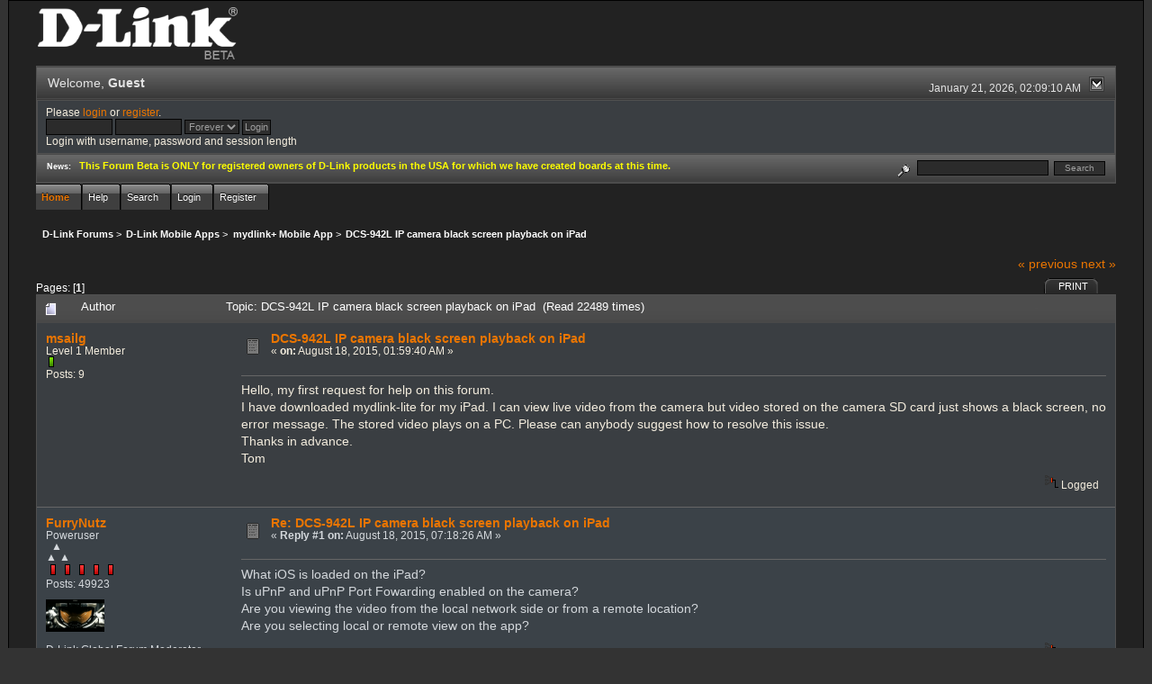

--- FILE ---
content_type: text/html; charset=ISO-8859-1
request_url: http://forums.dlink.com/index.php?PHPSESSID=nen3aeli23pvn41po5bvovbcf6&topic=63274.msg262447
body_size: 6582
content:
<!DOCTYPE html PUBLIC "-//W3C//DTD XHTML 1.0 Transitional//EN" "http://www.w3.org/TR/xhtml1/DTD/xhtml1-transitional.dtd">
<html xmlns="http://www.w3.org/1999/xhtml"><head>
	<link rel="stylesheet" type="text/css" href="http://forums.dlink.com/Themes/blackrain_202/css/index.css?fin20" />
	<link rel="stylesheet" type="text/css" href="http://forums.dlink.com/Themes/blackrain_202/css/webkit.css" />
	<script type="text/javascript" src="http://forums.dlink.com/Themes/default/scripts/script.js?fin20"></script>
	<script type="text/javascript" src="http://forums.dlink.com/Themes/blackrain_202/scripts/jquery-1.6.4.min.js"></script>
	<script type="text/javascript" src="http://forums.dlink.com/Themes/blackrain_202/scripts/hoverIntent.js"></script>
	<script type="text/javascript" src="http://forums.dlink.com/Themes/blackrain_202/scripts/superfish.js"></script>
	<script type="text/javascript" src="http://forums.dlink.com/Themes/blackrain_202/scripts/theme.js?fin20"></script>
	<script type="text/javascript"><!-- // --><![CDATA[
		var smf_theme_url = "http://forums.dlink.com/Themes/blackrain_202";
		var smf_default_theme_url = "http://forums.dlink.com/Themes/default";
		var smf_images_url = "http://forums.dlink.com/Themes/blackrain_202/images";
		var smf_scripturl = "http://forums.dlink.com/index.php?PHPSESSID=nen3aeli23pvn41po5bvovbcf6&amp;";
		var smf_iso_case_folding = false;
		var smf_charset = "ISO-8859-1";
		var ajax_notification_text = "Loading...";
		var ajax_notification_cancel_text = "Cancel";
	// ]]></script>
	<meta http-equiv="Content-Type" content="text/html; charset=ISO-8859-1" />
	<meta name="description" content="DCS-942L IP camera black screen playback on iPad" />
	<title>DCS-942L IP camera black screen playback on iPad</title>
	<meta name="robots" content="noindex" />
	<link rel="canonical" href="http://forums.dlink.com/index.php?topic=63274.0" />
	<link rel="help" href="http://forums.dlink.com/index.php?PHPSESSID=nen3aeli23pvn41po5bvovbcf6&amp;action=help" />
	<link rel="search" href="http://forums.dlink.com/index.php?PHPSESSID=nen3aeli23pvn41po5bvovbcf6&amp;action=search" />
	<link rel="contents" href="http://forums.dlink.com/index.php?PHPSESSID=nen3aeli23pvn41po5bvovbcf6&amp;" />
	<link rel="alternate" type="application/rss+xml" title="D-Link Forums - RSS" href="http://forums.dlink.com/index.php?PHPSESSID=nen3aeli23pvn41po5bvovbcf6&amp;type=rss;action=.xml" />
	<link rel="prev" href="http://forums.dlink.com/index.php?PHPSESSID=nen3aeli23pvn41po5bvovbcf6&amp;topic=63274.0;prev_next=prev" />
	<link rel="next" href="http://forums.dlink.com/index.php?PHPSESSID=nen3aeli23pvn41po5bvovbcf6&amp;topic=63274.0;prev_next=next" />
	<link rel="index" href="http://forums.dlink.com/index.php?PHPSESSID=nen3aeli23pvn41po5bvovbcf6&amp;board=353.0" />
<script type="text/javascript">
	$(document).ready(function() { 
	$("#tabs6").superfish(); 
	});
</script>
<script type="text/javascript">
	$(document).ready(function() { 
	$("ul.admin_menu").superfish(); 
	});
</script>
</head>
<body>
<div id="br_wrap">
	 <div id="outsideborder1">
		  <div id="insideborder1">
				<table width="100%" cellpadding="0" cellspacing="0" border="0">
					 <tr>
				<td>
				<a href="http://forums.dlink.com/index.php?PHPSESSID=nen3aeli23pvn41po5bvovbcf6&amp;" title=""><img src="http://forums.dlink.com/Themes/blackrain_202/images/dlink_beta_logo.png" style="cursor: pointer; margin: 2px; width: 222px; padding: 5px 0 5px 0; alt=""/></a>
				</td>
			</tr>
		</table>
	<div class="tborder">
		<div class="catbg" style="display: none;">
			<img class="floatright" id="smflogo" src="http://forums.dlink.com/Themes/blackrain_202/images/smflogo.png" alt="Simple Machines Forum" />
			<h1 id="forum_name">D-Link Forums
			</h1>
		</div>
		<ul id="greeting_section" class="reset titlebg2">
			<li id="time" class="smalltext floatright">
				January 21, 2026, 02:09:10 AM
				<img id="upshrink" src="http://forums.dlink.com/Themes/blackrain_202/images/upshrink.gif" alt="*" title="Shrink or expand the header." align="bottom" style="display: none;" />
			</li>
			<li id="name">Welcome, <em>Guest</em></li>
		</ul>
		<div id="user_section" class="bordercolor">
			<div class="windowbg2 clearfix">
				<script type="text/javascript" src="http://forums.dlink.com/Themes/default/scripts/sha1.js"></script>
				<form class="windowbg" id="guest_form" action="http://forums.dlink.com/index.php?PHPSESSID=nen3aeli23pvn41po5bvovbcf6&amp;action=login2" method="post" accept-charset="ISO-8859-1"  onsubmit="hashLoginPassword(this, '1334969b23861daea335b013c6a7ac72');">
					Please <a href="http://forums.dlink.com/index.php?PHPSESSID=nen3aeli23pvn41po5bvovbcf6&amp;action=login">login</a> or <a href="http://forums.dlink.com/index.php?PHPSESSID=nen3aeli23pvn41po5bvovbcf6&amp;action=register">register</a>.<br />
					<input type="text" name="user" size="10" class="input_text" />
					<input type="password" name="passwrd" size="10" class="input_password" />
					<select name="cookielength">
						<option value="60">1 Hour</option>
						<option value="1440">1 Day</option>
						<option value="10080">1 Week</option>
						<option value="43200">1 Month</option>
						<option value="-1" selected="selected">Forever</option>
					</select>
					<input type="submit" value="Login" class="button_submit" /><br />
					Login with username, password and session length
					<input type="hidden" name="hash_passwrd" value="" />
				</form>
			</div>
		</div>
		<div id="news_section" class="titlebg2 clearfix">
			<form class="floatright" id="search_form" action="http://forums.dlink.com/index.php?PHPSESSID=nen3aeli23pvn41po5bvovbcf6&amp;action=search2" method="post" accept-charset="ISO-8859-1">
				<a href="http://forums.dlink.com/index.php?PHPSESSID=nen3aeli23pvn41po5bvovbcf6&amp;action=search;advanced" title="Advanced search"><img id="advsearch" src="http://forums.dlink.com/Themes/blackrain_202/images/filter.gif" align="middle" alt="Advanced search" /></a>
				<input type="text" name="search" value="" style="width: 140px;" class="input_text" />&nbsp;
				<input type="submit" name="submit" value="Search" style="width: 11ex;" class="button_submit" />
				<input type="hidden" name="advanced" value="0" />
				<input type="hidden" name="topic" value="63274" />
			</form>
			<div id="random_news"><h3>News:</h3><p><span style="color: yellow;" class="bbc_color"><strong>This Forum Beta is ONLY for registered owners of D-Link products in the USA for which we have created boards at this time.</strong></span></p></div>
		</div>
	</div>
	<script type="text/javascript"><!-- // --><![CDATA[
		var oMainHeaderToggle = new smc_Toggle({
			bToggleEnabled: true,
			bCurrentlyCollapsed: false,
			aSwappableContainers: [
				'user_section',
				'news_section'
			],
			aSwapImages: [
				{
					sId: 'upshrink',
					srcExpanded: smf_images_url + '/upshrink.gif',
					altExpanded: 'Shrink or expand the header.',
					srcCollapsed: smf_images_url + '/upshrink2.gif',
					altCollapsed: 'Shrink or expand the header.'
				}
			],
			oThemeOptions: {
				bUseThemeSettings: false,
				sOptionName: 'collapse_header',
				sSessionVar: 'f3fa72f5e',
				sSessionId: '1334969b23861daea335b013c6a7ac72'
			},
			oCookieOptions: {
				bUseCookie: true,
				sCookieName: 'upshrink'
			}
		});
	// ]]></script>
		<ul id="tabs6">
				<li id="button_home">
					<a class="active " href="http://forums.dlink.com/index.php?PHPSESSID=nen3aeli23pvn41po5bvovbcf6&amp;"><span>Home</span></a>
				</li>
				<li id="button_help">
					<a class="" href="http://forums.dlink.com/index.php?PHPSESSID=nen3aeli23pvn41po5bvovbcf6&amp;action=help"><span>Help</span></a>
				</li>
				<li id="button_search">
					<a class="" href="http://forums.dlink.com/index.php?PHPSESSID=nen3aeli23pvn41po5bvovbcf6&amp;action=search"><span>Search</span></a>
				</li>
				<li id="button_login">
					<a class="" href="http://forums.dlink.com/index.php?PHPSESSID=nen3aeli23pvn41po5bvovbcf6&amp;action=login"><span>Login</span></a>
				</li>
				<li id="button_register">
					<a class="" href="http://forums.dlink.com/index.php?PHPSESSID=nen3aeli23pvn41po5bvovbcf6&amp;action=register"><span>Register</span></a>
				</li>
			</ul>
  <div style="clear: both;"></div>
	<ul class="linktree" id="linktree_upper">
		<li>
			<a href="http://forums.dlink.com/index.php?PHPSESSID=nen3aeli23pvn41po5bvovbcf6&amp;"><span>D-Link Forums</span></a> &gt;
		</li>
		<li>
			<a href="http://forums.dlink.com/index.php?PHPSESSID=nen3aeli23pvn41po5bvovbcf6&amp;#c52"><span>D-Link Mobile Apps</span></a> &gt;
		</li>
		<li>
			<a href="http://forums.dlink.com/index.php?PHPSESSID=nen3aeli23pvn41po5bvovbcf6&amp;board=353.0"><span>mydlink+ Mobile App</span></a> &gt;
		</li>
		<li class="last">
			<a href="http://forums.dlink.com/index.php?PHPSESSID=nen3aeli23pvn41po5bvovbcf6&amp;topic=63274.0"><span>DCS-942L IP camera black screen playback on iPad</span></a>
		</li>
	</ul>
	<div id="bodyarea">
<a id="top"></a>
<a id="msg258157"></a>
<div class="clearfix margintop" id="postbuttons">
	<div class="next"><a href="http://forums.dlink.com/index.php?PHPSESSID=nen3aeli23pvn41po5bvovbcf6&amp;topic=63274.0;prev_next=prev#new">&laquo; previous</a> <a href="http://forums.dlink.com/index.php?PHPSESSID=nen3aeli23pvn41po5bvovbcf6&amp;topic=63274.0;prev_next=next#new">next &raquo;</a></div>
	<div class="margintop middletext floatleft">Pages: [<strong>1</strong>] </div>
	<div class="nav floatright">
		<div class="buttonlist_bottom">
			<ul class="reset clearfix">
				<li class="last"><a class="button_strip_print" href="http://forums.dlink.com/index.php?PHPSESSID=nen3aeli23pvn41po5bvovbcf6&amp;action=printpage;topic=63274.0" rel="new_win nofollow"><span>Print</span></a></li>
			</ul>
		</div></div>
</div>
<div id="forumposts" class="tborder">
	<h3 class="catbg3">
		<img src="http://forums.dlink.com/Themes/blackrain_202/images/topic/normal_post.gif" align="bottom" alt="" />
		<span>Author</span>
		<span id="top_subject">Topic: DCS-942L IP camera black screen playback on iPad &nbsp;(Read 22489 times)</span>
	</h3>
	<form action="http://forums.dlink.com/index.php?PHPSESSID=nen3aeli23pvn41po5bvovbcf6&amp;action=quickmod2;topic=63274.0" method="post" accept-charset="ISO-8859-1" name="quickModForm" id="quickModForm" style="margin: 0;" onsubmit="return oQuickModify.bInEditMode ? oQuickModify.modifySave('1334969b23861daea335b013c6a7ac72', 'f3fa72f5e') : false">
		<div class="bordercolor">
			<div class="clearfix windowbg largepadding">
				<div class="floatleft poster">
					<h4><a href="http://forums.dlink.com/index.php?PHPSESSID=nen3aeli23pvn41po5bvovbcf6&amp;action=profile;u=86991" title="View the profile of msailg">msailg</a></h4>
					<ul class="reset smalltext" id="msg_258157_extra_info">
						<li>Level 1 Member</li>
						<li><img src="http://forums.dlink.com/Themes/blackrain_202/images/star.gif" alt="*" /></li>
						<li>Posts: 9</li>
						<li class="margintop">
							<ul class="reset nolist">
							</ul>
						</li>
					</ul>
				</div>
				<div class="postarea">
					<div class="flow_hidden">
						<div class="keyinfo">
							<div class="messageicon"><img src="http://forums.dlink.com/Themes/blackrain_202/images/post/xx.gif" alt="" border="0" /></div>
							<h5 id="subject_258157">
								<a href="http://forums.dlink.com/index.php?PHPSESSID=nen3aeli23pvn41po5bvovbcf6&amp;topic=63274.msg258157#msg258157" rel="nofollow">DCS-942L IP camera black screen playback on iPad</a>
							</h5>
							<div class="smalltext">&#171; <strong> on:</strong> August 18, 2015, 01:59:40 AM &#187;</div>
							<div id="msg_258157_quick_mod"></div>
						</div>
					</div>
					<div class="post">
						<hr class="hrcolor" width="100%" size="1" />
						<div class="inner" id="msg_258157">Hello, my first request for help on this forum.<br />I have downloaded mydlink-lite for my iPad. I can view live video from the camera but video stored on the camera SD card just shows a black screen, no error message. The stored video plays on a PC. Please can anybody suggest how to resolve this issue.<br />Thanks in advance.<br />Tom</div>
					</div>
				</div>
				<div class="moderatorbar">
					<div class="smalltext floatleft" id="modified_258157">
					</div>
					<div class="smalltext largepadding floatright">
						<img src="http://forums.dlink.com/Themes/blackrain_202/images/ip.gif" alt="" border="0" />
						Logged
					</div>
				</div>
			</div>
		</div>
		<div class="bordercolor">
			<a id="msg258173"></a>
			<div class="clearfix topborder windowbg2 largepadding">
				<div class="floatleft poster">
					<h4><a href="http://forums.dlink.com/index.php?PHPSESSID=nen3aeli23pvn41po5bvovbcf6&amp;action=profile;u=17663" title="View the profile of FurryNutz">FurryNutz</a></h4>
					<ul class="reset smalltext" id="msg_258173_extra_info">
						<li>Poweruser</li>
						<li>  &#9650;<br>&#9650; &#9650;</li>
						<li><img src="http://forums.dlink.com/Themes/blackrain_202/images/staradmin_original.gif" alt="*" /><img src="http://forums.dlink.com/Themes/blackrain_202/images/staradmin_original.gif" alt="*" /><img src="http://forums.dlink.com/Themes/blackrain_202/images/staradmin_original.gif" alt="*" /><img src="http://forums.dlink.com/Themes/blackrain_202/images/staradmin_original.gif" alt="*" /><img src="http://forums.dlink.com/Themes/blackrain_202/images/staradmin_original.gif" alt="*" /></li>
						<li>Posts: 49923</li>
						<li class="margintop" style="overflow: auto;"><img class="avatar" src="http://forums.dlink.com/index.php?PHPSESSID=nen3aeli23pvn41po5bvovbcf6&amp;action=dlattach;attach=1933;type=avatar" alt="" /></li>
						<li class="margintop">D-Link Global Forum Moderator</li>
						<li class="margintop">
							<ul class="reset nolist">
								<li><a href="http://forums.dlink.com/index.php?PHPSESSID=nen3aeli23pvn41po5bvovbcf6&amp;topic=54498.0" title="Router Troubleshooting" target="_blank" class="new_win"><img src="http://forums.dlink.com/Themes/blackrain_202/images/www_sm.gif" alt="Router Troubleshooting" border="0" /></a></li>
							</ul>
						</li>
					</ul>
				</div>
				<div class="postarea">
					<div class="flow_hidden">
						<div class="keyinfo">
							<div class="messageicon"><img src="http://forums.dlink.com/Themes/blackrain_202/images/post/xx.gif" alt="" border="0" /></div>
							<h5 id="subject_258173">
								<a href="http://forums.dlink.com/index.php?PHPSESSID=nen3aeli23pvn41po5bvovbcf6&amp;topic=63274.msg258173#msg258173" rel="nofollow">Re: DCS-942L IP camera black screen playback on iPad</a>
							</h5>
							<div class="smalltext">&#171; <strong>Reply #1 on:</strong> August 18, 2015, 07:18:26 AM &#187;</div>
							<div id="msg_258173_quick_mod"></div>
						</div>
					</div>
					<div class="post">
						<hr class="hrcolor" width="100%" size="1" />
						<div class="inner" id="msg_258173">What iOS is loaded on the iPad? <br />Is uPnP and uPnP Port Fowarding enabled on the camera? <br />Are you viewing the video from the local network side or from a remote location? <br />Are you selecting local or remote view on the app? <br /></div>
					</div>
				</div>
				<div class="moderatorbar">
					<div class="smalltext floatleft" id="modified_258173">
					</div>
					<div class="smalltext largepadding floatright">
						<img src="http://forums.dlink.com/Themes/blackrain_202/images/ip.gif" alt="" border="0" />
						Logged
					</div>
					<div class="signature" id="msg_258173_signature">Cable: 1Gb/50Mb&gt;NetGear CM1200&gt;DIR-882&gt;HP 24pt Gb Switch. COVR-1202/2202/3902,DIR-2660/80,3xDGL-4500s,DIR-LX1870,857,835,827,815,890L,880L,868L,836L,810L,685,657,3x655s,645,628,601,DNR-202L,DNS-345,DCS-933L,936L,960L and 8000LH.</div>
				</div>
			</div>
		</div>
		<div class="bordercolor">
			<a id="msg258239"></a>
			<div class="clearfix topborder windowbg largepadding">
				<div class="floatleft poster">
					<h4><a href="http://forums.dlink.com/index.php?PHPSESSID=nen3aeli23pvn41po5bvovbcf6&amp;action=profile;u=86991" title="View the profile of msailg">msailg</a></h4>
					<ul class="reset smalltext" id="msg_258239_extra_info">
						<li>Level 1 Member</li>
						<li><img src="http://forums.dlink.com/Themes/blackrain_202/images/star.gif" alt="*" /></li>
						<li>Posts: 9</li>
						<li class="margintop">
							<ul class="reset nolist">
							</ul>
						</li>
					</ul>
				</div>
				<div class="postarea">
					<div class="flow_hidden">
						<div class="keyinfo">
							<div class="messageicon"><img src="http://forums.dlink.com/Themes/blackrain_202/images/post/xx.gif" alt="" border="0" /></div>
							<h5 id="subject_258239">
								<a href="http://forums.dlink.com/index.php?PHPSESSID=nen3aeli23pvn41po5bvovbcf6&amp;topic=63274.msg258239#msg258239" rel="nofollow">Re: DCS-942L IP camera black screen playback on iPad</a>
							</h5>
							<div class="smalltext">&#171; <strong>Reply #2 on:</strong> August 19, 2015, 11:00:41 AM &#187;</div>
							<div id="msg_258239_quick_mod"></div>
						</div>
					</div>
					<div class="post">
						<hr class="hrcolor" width="100%" size="1" />
						<div class="inner" id="msg_258239">iPad using IOS8, latest version.<br />Only UPnP enabled.<br />Viewing from local side of router.<br />I have tried both local and remote.</div>
					</div>
				</div>
				<div class="moderatorbar">
					<div class="smalltext floatleft" id="modified_258239">
					</div>
					<div class="smalltext largepadding floatright">
						<img src="http://forums.dlink.com/Themes/blackrain_202/images/ip.gif" alt="" border="0" />
						Logged
					</div>
				</div>
			</div>
		</div>
		<div class="bordercolor">
			<a id="msg258240"></a>
			<div class="clearfix topborder windowbg2 largepadding">
				<div class="floatleft poster">
					<h4><a href="http://forums.dlink.com/index.php?PHPSESSID=nen3aeli23pvn41po5bvovbcf6&amp;action=profile;u=17663" title="View the profile of FurryNutz">FurryNutz</a></h4>
					<ul class="reset smalltext" id="msg_258240_extra_info">
						<li>Poweruser</li>
						<li>  &#9650;<br>&#9650; &#9650;</li>
						<li><img src="http://forums.dlink.com/Themes/blackrain_202/images/staradmin_original.gif" alt="*" /><img src="http://forums.dlink.com/Themes/blackrain_202/images/staradmin_original.gif" alt="*" /><img src="http://forums.dlink.com/Themes/blackrain_202/images/staradmin_original.gif" alt="*" /><img src="http://forums.dlink.com/Themes/blackrain_202/images/staradmin_original.gif" alt="*" /><img src="http://forums.dlink.com/Themes/blackrain_202/images/staradmin_original.gif" alt="*" /></li>
						<li>Posts: 49923</li>
						<li class="margintop" style="overflow: auto;"><img class="avatar" src="http://forums.dlink.com/index.php?PHPSESSID=nen3aeli23pvn41po5bvovbcf6&amp;action=dlattach;attach=1933;type=avatar" alt="" /></li>
						<li class="margintop">D-Link Global Forum Moderator</li>
						<li class="margintop">
							<ul class="reset nolist">
								<li><a href="http://forums.dlink.com/index.php?PHPSESSID=nen3aeli23pvn41po5bvovbcf6&amp;topic=54498.0" title="Router Troubleshooting" target="_blank" class="new_win"><img src="http://forums.dlink.com/Themes/blackrain_202/images/www_sm.gif" alt="Router Troubleshooting" border="0" /></a></li>
							</ul>
						</li>
					</ul>
				</div>
				<div class="postarea">
					<div class="flow_hidden">
						<div class="keyinfo">
							<div class="messageicon"><img src="http://forums.dlink.com/Themes/blackrain_202/images/post/xx.gif" alt="" border="0" /></div>
							<h5 id="subject_258240">
								<a href="http://forums.dlink.com/index.php?PHPSESSID=nen3aeli23pvn41po5bvovbcf6&amp;topic=63274.msg258240#msg258240" rel="nofollow">Re: DCS-942L IP camera black screen playback on iPad</a>
							</h5>
							<div class="smalltext">&#171; <strong>Reply #3 on:</strong> August 19, 2015, 11:02:18 AM &#187;</div>
							<div id="msg_258240_quick_mod"></div>
						</div>
					</div>
					<div class="post">
						<hr class="hrcolor" width="100%" size="1" />
						<div class="inner" id="msg_258240">Try enabling uPnP Port Fowarding as well...<br />Do you have a iPhone to test with? <br /></div>
					</div>
				</div>
				<div class="moderatorbar">
					<div class="smalltext floatleft" id="modified_258240">
					</div>
					<div class="smalltext largepadding floatright">
						<img src="http://forums.dlink.com/Themes/blackrain_202/images/ip.gif" alt="" border="0" />
						Logged
					</div>
					<div class="signature" id="msg_258240_signature">Cable: 1Gb/50Mb&gt;NetGear CM1200&gt;DIR-882&gt;HP 24pt Gb Switch. COVR-1202/2202/3902,DIR-2660/80,3xDGL-4500s,DIR-LX1870,857,835,827,815,890L,880L,868L,836L,810L,685,657,3x655s,645,628,601,DNR-202L,DNS-345,DCS-933L,936L,960L and 8000LH.</div>
				</div>
			</div>
		</div>
		<div class="bordercolor">
			<a id="msg262363"></a>
			<div class="clearfix topborder windowbg largepadding">
				<div class="floatleft poster">
					<h4><a href="http://forums.dlink.com/index.php?PHPSESSID=nen3aeli23pvn41po5bvovbcf6&amp;action=profile;u=82010" title="View the profile of cluttzz">cluttzz</a></h4>
					<ul class="reset smalltext" id="msg_262363_extra_info">
						<li>Level 1 Member</li>
						<li><img src="http://forums.dlink.com/Themes/blackrain_202/images/star.gif" alt="*" /></li>
						<li>Posts: 8</li>
						<li class="margintop">
							<ul class="reset nolist">
							</ul>
						</li>
					</ul>
				</div>
				<div class="postarea">
					<div class="flow_hidden">
						<div class="keyinfo">
							<div class="messageicon"><img src="http://forums.dlink.com/Themes/blackrain_202/images/post/xx.gif" alt="" border="0" /></div>
							<h5 id="subject_262363">
								<a href="http://forums.dlink.com/index.php?PHPSESSID=nen3aeli23pvn41po5bvovbcf6&amp;topic=63274.msg262363#msg262363" rel="nofollow">Re: DCS-942L IP camera black screen playback on iPad</a>
							</h5>
							<div class="smalltext">&#171; <strong>Reply #4 on:</strong> November 26, 2015, 05:51:48 AM &#187;</div>
							<div id="msg_262363_quick_mod"></div>
						</div>
					</div>
					<div class="post">
						<hr class="hrcolor" width="100%" size="1" />
						<div class="inner" id="msg_262363">I can’t offer you a solution but can report I have exactly the same issue with a DSC-5222L Rev A.<br />The issue is specific to Mydlink+ as videos play back fine on Mydlink lite (on an iphone). It may be an incompatibility problem with only certain cameras as I have a 2332 &amp; 2330&nbsp; which don’t appear to have the same issue.<br /></div>
					</div>
				</div>
				<div class="moderatorbar">
					<div class="smalltext floatleft" id="modified_262363">
					</div>
					<div class="smalltext largepadding floatright">
						<img src="http://forums.dlink.com/Themes/blackrain_202/images/ip.gif" alt="" border="0" />
						Logged
					</div>
				</div>
			</div>
		</div>
		<div class="bordercolor">
			<a id="msg262383"></a>
			<div class="clearfix topborder windowbg2 largepadding">
				<div class="floatleft poster">
					<h4><a href="http://forums.dlink.com/index.php?PHPSESSID=nen3aeli23pvn41po5bvovbcf6&amp;action=profile;u=17663" title="View the profile of FurryNutz">FurryNutz</a></h4>
					<ul class="reset smalltext" id="msg_262383_extra_info">
						<li>Poweruser</li>
						<li>  &#9650;<br>&#9650; &#9650;</li>
						<li><img src="http://forums.dlink.com/Themes/blackrain_202/images/staradmin_original.gif" alt="*" /><img src="http://forums.dlink.com/Themes/blackrain_202/images/staradmin_original.gif" alt="*" /><img src="http://forums.dlink.com/Themes/blackrain_202/images/staradmin_original.gif" alt="*" /><img src="http://forums.dlink.com/Themes/blackrain_202/images/staradmin_original.gif" alt="*" /><img src="http://forums.dlink.com/Themes/blackrain_202/images/staradmin_original.gif" alt="*" /></li>
						<li>Posts: 49923</li>
						<li class="margintop" style="overflow: auto;"><img class="avatar" src="http://forums.dlink.com/index.php?PHPSESSID=nen3aeli23pvn41po5bvovbcf6&amp;action=dlattach;attach=1933;type=avatar" alt="" /></li>
						<li class="margintop">D-Link Global Forum Moderator</li>
						<li class="margintop">
							<ul class="reset nolist">
								<li><a href="http://forums.dlink.com/index.php?PHPSESSID=nen3aeli23pvn41po5bvovbcf6&amp;topic=54498.0" title="Router Troubleshooting" target="_blank" class="new_win"><img src="http://forums.dlink.com/Themes/blackrain_202/images/www_sm.gif" alt="Router Troubleshooting" border="0" /></a></li>
							</ul>
						</li>
					</ul>
				</div>
				<div class="postarea">
					<div class="flow_hidden">
						<div class="keyinfo">
							<div class="messageicon"><img src="http://forums.dlink.com/Themes/blackrain_202/images/post/xx.gif" alt="" border="0" /></div>
							<h5 id="subject_262383">
								<a href="http://forums.dlink.com/index.php?PHPSESSID=nen3aeli23pvn41po5bvovbcf6&amp;topic=63274.msg262383#msg262383" rel="nofollow">Re: DCS-942L IP camera black screen playback on iPad</a>
							</h5>
							<div class="smalltext">&#171; <strong>Reply #5 on:</strong> November 26, 2015, 10:59:57 AM &#187;</div>
							<div id="msg_262383_quick_mod"></div>
						</div>
					</div>
					<div class="post">
						<hr class="hrcolor" width="100%" size="1" />
						<div class="inner" id="msg_262383">I recommend that you phone contact D-Link support and ask them for help and information on the MDL+ app and see what is supported and if there is any configurations needed. Keep us posted.<br /><br /><div class="quoteheader"><div class="topslice_quote"><a href="http://forums.dlink.com/index.php?PHPSESSID=nen3aeli23pvn41po5bvovbcf6&amp;topic=63274.msg262363#msg262363">Quote from: cluttzz on November 26, 2015, 05:51:48 AM</a></div></div><blockquote class="bbc_standard_quote">I can’t offer you a solution but can report I have exactly the same issue with a DSC-5222L Rev A.<br />The issue is specific to Mydlink+ as videos play back fine on Mydlink lite (on an iphone). It may be an incompatibility problem with only certain cameras as I have a 2332 &amp; 2330&nbsp; which don’t appear to have the same issue.<br /></blockquote><div class="quotefooter"><div class="botslice_quote"></div></div></div>
					</div>
				</div>
				<div class="moderatorbar">
					<div class="smalltext floatleft" id="modified_262383">
					</div>
					<div class="smalltext largepadding floatright">
						<img src="http://forums.dlink.com/Themes/blackrain_202/images/ip.gif" alt="" border="0" />
						Logged
					</div>
					<div class="signature" id="msg_262383_signature">Cable: 1Gb/50Mb&gt;NetGear CM1200&gt;DIR-882&gt;HP 24pt Gb Switch. COVR-1202/2202/3902,DIR-2660/80,3xDGL-4500s,DIR-LX1870,857,835,827,815,890L,880L,868L,836L,810L,685,657,3x655s,645,628,601,DNR-202L,DNS-345,DCS-933L,936L,960L and 8000LH.</div>
				</div>
			</div>
		</div>
		<div class="bordercolor">
			<a id="msg262447"></a><a id="new"></a>
			<div class="clearfix topborder windowbg largepadding">
				<div class="floatleft poster">
					<h4><a href="http://forums.dlink.com/index.php?PHPSESSID=nen3aeli23pvn41po5bvovbcf6&amp;action=profile;u=82010" title="View the profile of cluttzz">cluttzz</a></h4>
					<ul class="reset smalltext" id="msg_262447_extra_info">
						<li>Level 1 Member</li>
						<li><img src="http://forums.dlink.com/Themes/blackrain_202/images/star.gif" alt="*" /></li>
						<li>Posts: 8</li>
						<li class="margintop">
							<ul class="reset nolist">
							</ul>
						</li>
					</ul>
				</div>
				<div class="postarea">
					<div class="flow_hidden">
						<div class="keyinfo">
							<div class="messageicon"><img src="http://forums.dlink.com/Themes/blackrain_202/images/post/xx.gif" alt="" border="0" /></div>
							<h5 id="subject_262447">
								<a href="http://forums.dlink.com/index.php?PHPSESSID=nen3aeli23pvn41po5bvovbcf6&amp;topic=63274.msg262447#msg262447" rel="nofollow">Re: DCS-942L IP camera black screen playback on iPad</a>
							</h5>
							<div class="smalltext">&#171; <strong>Reply #6 on:</strong> November 27, 2015, 02:59:49 AM &#187;</div>
							<div id="msg_262447_quick_mod"></div>
						</div>
					</div>
					<div class="post">
						<hr class="hrcolor" width="100%" size="1" />
						<div class="inner" id="msg_262447">The solution for me (different camera but same issue) was as follows :-<br />Close all apps open on the ipad,<br />Delete all dlink apps,<br />Fully power off ipad<br />Reboot&nbsp; and reinstall dlink+ from the app store.<br /><br />Hope this works for you too.<br /><br /></div>
					</div>
				</div>
				<div class="moderatorbar">
					<div class="smalltext floatleft" id="modified_262447">
					</div>
					<div class="smalltext largepadding floatright">
						<img src="http://forums.dlink.com/Themes/blackrain_202/images/ip.gif" alt="" border="0" />
						Logged
					</div>
				</div>
			</div>
		</div>
		<div class="bordercolor">
			<a id="msg262460"></a>
			<div class="clearfix topborder windowbg2 largepadding">
				<div class="floatleft poster">
					<h4><a href="http://forums.dlink.com/index.php?PHPSESSID=nen3aeli23pvn41po5bvovbcf6&amp;action=profile;u=17663" title="View the profile of FurryNutz">FurryNutz</a></h4>
					<ul class="reset smalltext" id="msg_262460_extra_info">
						<li>Poweruser</li>
						<li>  &#9650;<br>&#9650; &#9650;</li>
						<li><img src="http://forums.dlink.com/Themes/blackrain_202/images/staradmin_original.gif" alt="*" /><img src="http://forums.dlink.com/Themes/blackrain_202/images/staradmin_original.gif" alt="*" /><img src="http://forums.dlink.com/Themes/blackrain_202/images/staradmin_original.gif" alt="*" /><img src="http://forums.dlink.com/Themes/blackrain_202/images/staradmin_original.gif" alt="*" /><img src="http://forums.dlink.com/Themes/blackrain_202/images/staradmin_original.gif" alt="*" /></li>
						<li>Posts: 49923</li>
						<li class="margintop" style="overflow: auto;"><img class="avatar" src="http://forums.dlink.com/index.php?PHPSESSID=nen3aeli23pvn41po5bvovbcf6&amp;action=dlattach;attach=1933;type=avatar" alt="" /></li>
						<li class="margintop">D-Link Global Forum Moderator</li>
						<li class="margintop">
							<ul class="reset nolist">
								<li><a href="http://forums.dlink.com/index.php?PHPSESSID=nen3aeli23pvn41po5bvovbcf6&amp;topic=54498.0" title="Router Troubleshooting" target="_blank" class="new_win"><img src="http://forums.dlink.com/Themes/blackrain_202/images/www_sm.gif" alt="Router Troubleshooting" border="0" /></a></li>
							</ul>
						</li>
					</ul>
				</div>
				<div class="postarea">
					<div class="flow_hidden">
						<div class="keyinfo">
							<div class="messageicon"><img src="http://forums.dlink.com/Themes/blackrain_202/images/post/xx.gif" alt="" border="0" /></div>
							<h5 id="subject_262460">
								<a href="http://forums.dlink.com/index.php?PHPSESSID=nen3aeli23pvn41po5bvovbcf6&amp;topic=63274.msg262460#msg262460" rel="nofollow">Re: DCS-942L IP camera black screen playback on iPad</a>
							</h5>
							<div class="smalltext">&#171; <strong>Reply #7 on:</strong> November 27, 2015, 11:53:21 AM &#187;</div>
							<div id="msg_262460_quick_mod"></div>
						</div>
					</div>
					<div class="post">
						<hr class="hrcolor" width="100%" size="1" />
						<div class="inner" id="msg_262460">Glad you got it working will keep this in mind for future help as well. <br /><br />Enjoy.&nbsp; <img src="http://forums.dlink.com/Smileys/default/wink.gif" alt=";&#41;" title="Wink" class="smiley" /><br /><br /><div class="quoteheader"><div class="topslice_quote"><a href="http://forums.dlink.com/index.php?PHPSESSID=nen3aeli23pvn41po5bvovbcf6&amp;topic=63274.msg262447#msg262447">Quote from: cluttzz on November 27, 2015, 02:59:49 AM</a></div></div><blockquote class="bbc_standard_quote">The solution for me (different camera but same issue) was as follows :-<br />Close all apps open on the ipad,<br />Delete all dlink apps,<br />Fully power off ipad<br />Reboot&nbsp; and reinstall dlink+ from the app store.<br /><br />Hope this works for you too.<br /></blockquote><div class="quotefooter"><div class="botslice_quote"></div></div></div>
					</div>
				</div>
				<div class="moderatorbar">
					<div class="smalltext floatleft" id="modified_262460">
					</div>
					<div class="smalltext largepadding floatright">
						<img src="http://forums.dlink.com/Themes/blackrain_202/images/ip.gif" alt="" border="0" />
						Logged
					</div>
					<div class="signature" id="msg_262460_signature">Cable: 1Gb/50Mb&gt;NetGear CM1200&gt;DIR-882&gt;HP 24pt Gb Switch. COVR-1202/2202/3902,DIR-2660/80,3xDGL-4500s,DIR-LX1870,857,835,827,815,890L,880L,868L,836L,810L,685,657,3x655s,645,628,601,DNR-202L,DNS-345,DCS-933L,936L,960L and 8000LH.</div>
				</div>
			</div>
		</div>
	</form>
</div>
<a id="lastPost"></a>
<div class="clearfix marginbottom" id="postbuttons_lower">
	<div class="nav floatright">
		<div class="buttonlist">
			<ul class="reset clearfix">
				<li class="last"><a class="button_strip_print" href="http://forums.dlink.com/index.php?PHPSESSID=nen3aeli23pvn41po5bvovbcf6&amp;action=printpage;topic=63274.0" rel="new_win nofollow"><span>Print</span></a></li>
			</ul>
		</div></div>
	<div class="middletext floatleft">Pages: [<strong>1</strong>] </div>
	<div class="clear"><a href="http://forums.dlink.com/index.php?PHPSESSID=nen3aeli23pvn41po5bvovbcf6&amp;topic=63274.0;prev_next=prev#new">&laquo; previous</a> <a href="http://forums.dlink.com/index.php?PHPSESSID=nen3aeli23pvn41po5bvovbcf6&amp;topic=63274.0;prev_next=next#new">next &raquo;</a></div>
</div>
	<ul class="linktree" id="linktree_lower">
		<li>
			<a href="http://forums.dlink.com/index.php?PHPSESSID=nen3aeli23pvn41po5bvovbcf6&amp;"><span>D-Link Forums</span></a> &gt;
		</li>
		<li>
			<a href="http://forums.dlink.com/index.php?PHPSESSID=nen3aeli23pvn41po5bvovbcf6&amp;#c52"><span>D-Link Mobile Apps</span></a> &gt;
		</li>
		<li>
			<a href="http://forums.dlink.com/index.php?PHPSESSID=nen3aeli23pvn41po5bvovbcf6&amp;board=353.0"><span>mydlink+ Mobile App</span></a> &gt;
		</li>
		<li class="last">
			<a href="http://forums.dlink.com/index.php?PHPSESSID=nen3aeli23pvn41po5bvovbcf6&amp;topic=63274.0"><span>DCS-942L IP camera black screen playback on iPad</span></a>
		</li>
	</ul>
<div id="moderationbuttons" class="clearfix"></div>
<div class="tborder">
	<div class="titlebg2" style="padding: 4px;" align="right" id="display_jump_to">&nbsp;</div>
</div><br />
<script type="text/javascript" src="http://forums.dlink.com/Themes/default/scripts/topic.js"></script>
<script type="text/javascript"><!-- // --><![CDATA[
	if ('XMLHttpRequest' in window)
	{
		var oQuickModify = new QuickModify({
			sScriptUrl: smf_scripturl,
			bShowModify: true,
			iTopicId: 63274,
			sTemplateBodyEdit: '\n\t\t\t\t<div id="quick_edit_body_container" style="width: 90%">\n\t\t\t\t\t<div id="error_box" style="padding: 4px;" class="error"><' + '/div>\n\t\t\t\t\t<textarea class="editor" name="message" rows="12" style="width: 100%;  margin-bottom: 10px;" tabindex="1">%body%<' + '/textarea><br />\n\t\t\t\t\t<input type="hidden" name="f3fa72f5e" value="1334969b23861daea335b013c6a7ac72" />\n\t\t\t\t\t<input type="hidden" name="topic" value="63274" />\n\t\t\t\t\t<input type="hidden" name="msg" value="%msg_id%" />\n\t\t\t\t\t<div class="righttext">\n\t\t\t\t\t\t<input type="submit" name="post" value="Save" tabindex="2" onclick="return oQuickModify.modifySave(\'1334969b23861daea335b013c6a7ac72\', \'f3fa72f5e\');" accesskey="s" class="button_submit" />&nbsp;&nbsp;<input type="submit" name="cancel" value="Cancel" tabindex="3" onclick="return oQuickModify.modifyCancel();" class="button_submit" />\n\t\t\t\t\t<' + '/div>\n\t\t\t\t<' + '/div>',
			sTemplateSubjectEdit: '<input type="text" style="width: 90%" name="subject" value="%subject%" size="80" maxlength="80" tabindex="4" class="input_text" />',
			sTemplateBodyNormal: '%body%',
			sTemplateSubjectNormal: '<a hr'+'ef="http://forums.dlink.com/index.php?PHPSESSID=nen3aeli23pvn41po5bvovbcf6&amp;'+'?topic=63274.msg%msg_id%#msg%msg_id%" rel="nofollow">%subject%<' + '/a>',
			sTemplateTopSubject: 'Topic: %subject% &nbsp;(Read 22489 times)',
			sErrorBorderStyle: '1px solid red'
		});

		aJumpTo[aJumpTo.length] = new JumpTo({
			sContainerId: "display_jump_to",
			sJumpToTemplate: "<label class=\"smalltext\" for=\"%select_id%\">Jump to:<" + "/label> %dropdown_list%",
			iCurBoardId: 353,
			iCurBoardChildLevel: 0,
			sCurBoardName: "mydlink+ Mobile App",
			sBoardChildLevelIndicator: "==",
			sBoardPrefix: "=> ",
			sCatSeparator: "-----------------------------",
			sCatPrefix: "",
			sGoButtonLabel: "go"
		});

		aIconLists[aIconLists.length] = new IconList({
			sBackReference: "aIconLists[" + aIconLists.length + "]",
			sIconIdPrefix: "msg_icon_",
			sScriptUrl: smf_scripturl,
			bShowModify: true,
			iBoardId: 353,
			iTopicId: 63274,
			sSessionId: "1334969b23861daea335b013c6a7ac72",
			sSessionVar: "f3fa72f5e",
			sLabelIconList: "Message Icon",
			sBoxBackground: "transparent",
			sBoxBackgroundHover: "#ffffff",
			iBoxBorderWidthHover: 1,
			sBoxBorderColorHover: "#adadad" ,
			sContainerBackground: "#ffffff",
			sContainerBorder: "1px solid #adadad",
			sItemBorder: "1px solid #ffffff",
			sItemBorderHover: "1px dotted gray",
			sItemBackground: "transparent",
			sItemBackgroundHover: "#e0e0f0"
		});
	}
	// ]]></script>
	</div>
	<div id="footerarea" class="headerpadding topmargin clearfix">
		<ul class="reset smalltext">
			<li class="copyright">
			<span class="smalltext" style="display: inline; visibility: visible; font-family: Verdana, Arial, sans-serif;"><a href="http://forums.dlink.com/index.php?PHPSESSID=nen3aeli23pvn41po5bvovbcf6&amp;action=credits" title="Simple Machines Forum" target="_blank" class="new_win">SMF 2.0.13</a> |
 <a href="http://www.simplemachines.org/about/smf/license.php" title="License" target="_blank" class="new_win">SMF &copy; 2016</a>, <a href="http://www.simplemachines.org" title="Simple Machines" target="_blank" class="new_win">Simple Machines</a>
			</span></li>
			<li><a id="button_xhtml" href="http://validator.w3.org/check?uri=referer" target="_blank" class="new_win" title="Valid XHTML 1.0!"><span>XHTML</span></a></li>
			<li><a id="button_rss" href="http://forums.dlink.com/index.php?PHPSESSID=nen3aeli23pvn41po5bvovbcf6&amp;action=.xml;type=rss" class="new_win"><span>RSS</span></a></li>
			<li class="last"><a id="button_wap2" href="http://forums.dlink.com/index.php?PHPSESSID=nen3aeli23pvn41po5bvovbcf6&amp;wap2" class="new_win"><span>WAP2</span></a></li>
		</ul>
<br class="clear" />
			<strong>BlackRain , 2006 by </strong><a href="http://www.jpr62.com/theme/index.php" target="_blank" title=""><b>Crip</b></a>
	</div>
</div>
	</div>
</div>
</body></html>